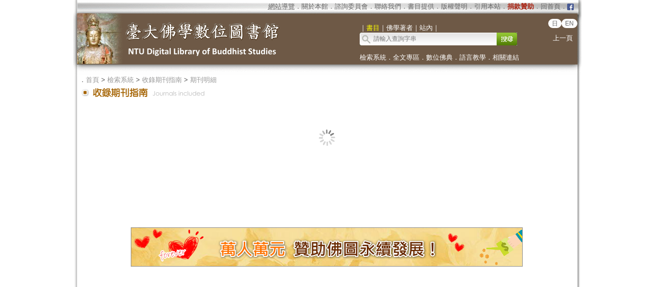

--- FILE ---
content_type: text/html;charset=utf-8
request_url: https://buddhism.lib.ntu.edu.tw/journal/journaldetail.jsp?seq=11427&comefrom=authorinfo
body_size: 12220
content:





<html>
<head>
	<!-- Global site tag (gtag.js) - Google Analytics -->
	<script async src="https://www.googletagmanager.com/gtag/js?id=G-W1HN00TY2L"></script>
	<script src="https://buddhism.lib.ntu.edu.tw/common/gtag.js" type="text/javascript"></script>
	<base href="https://buddhism.lib.ntu.edu.tw/" >
	<meta http-equiv="Content-Type" content="text/html; charset=utf-8">
	<title>臺大佛學數位圖書館 ::: 檢索系統．全文檢索．收錄期刊指南．期刊明細</title>
	<link rel="SHORTCUT ICON" href="images/weblogo.ico">
	<link type="text/css" rel="stylesheet" href="lightbox.css">
	<link rel=stylesheet type="text/css" href="style.css"> 
	<link rel=stylesheet type="text/css" href="style_v1.css">
	<script src="jquery-1.11.0.js" type="text/javascript"></script>
	<script src="jquery.cookie.js"></script>
	<script src="jquery-ui.js"></script>
	<script src="javascript.js" type="text/javascript"></script>
	<link rel="stylesheet" href="jquery-ui.css" />
	<link rel=stylesheet type="text/css" href="style_v1.css">
	<link rel=stylesheet type="text/css" href="dropdown-menu.css">
	<script type="text/javascript" src="dropdown-menu.js"></script>
    <link rel="stylesheet" href="./module/bower_components/font-awesome/css/font-awesome.min.css"><!-- Font Awesome -->    
    <script src="common/dexie.js"></script>
    <style>
.badge {
  display: inline-block;
  min-width: 10px;
  padding: 3px 7px;
  font-size: 12px;
  font-weight: bold;
  line-height: 1;
  color: #fff;
  text-align: center;
  white-space: nowrap;
  vertical-align: baseline;
  background-color: #777;
  border-radius: 10px;
}
.badge-primary {
  display: inline-block;
  min-width: 10px;
  padding: 3px 7px;
  font-size: 12px;
  font-weight: bold;
  line-height: 1;
  color: #fff;
  text-align: center;
  white-space: nowrap;
  vertical-align: baseline;
  background-color: #3072AC;
  border-radius: 10px;
  float: right;
  margin-right: 6px;
}
.badge:empty {
  display: none;
}
.btn .badge {
  position: relative;
  top: -1px;
}
.btn-xs .badge {
  top: 0;
  padding: 1px 5px;
}
a.badge:hover,
a.badge:focus {
  color: #fff;
  text-decoration: none;
  cursor: pointer;
}

.btn {
  display: inline-block;
  padding: 6px 12px;
  margin-bottom: 0;
  font-size: 14px;
  font-weight: normal;
  line-height: 1.42857143;
  text-align: center;
  white-space: nowrap;
  vertical-align: middle;
  -ms-touch-action: manipulation;
      touch-action: manipulation;
  cursor: pointer;
  -webkit-user-select: none;
     -moz-user-select: none;
      -ms-user-select: none;
          user-select: none;
  background-image: none;
  border: 1px solid transparent;
  border-radius: 4px;
}
.btn:focus,
.btn:active:focus,
.btn.active:focus,
.btn.focus,
.btn:active.focus,
.btn.active.focus {
  outline: thin dotted;
  outline: 5px auto -webkit-focus-ring-color;
  outline-offset: -2px;
}
.btn:hover,
.btn:focus,
.btn.focus {
  color: #333;
  text-decoration: none;
}
.btn:active,
.btn.active {
  background-image: none;
  outline: 0;
  -webkit-box-shadow: inset 0 3px 5px rgba(0, 0, 0, .125);
          box-shadow: inset 0 3px 5px rgba(0, 0, 0, .125);
}
.btn.disabled,
.btn[disabled],
fieldset[disabled] .btn {
  pointer-events: none;
  cursor: not-allowed;
  filter: alpha(opacity=65);
  -webkit-box-shadow: none;
          box-shadow: none;
  opacity: .65;
}
.btn-default {
  color: #333;
  background-color: #fff;
  border-color: #ccc;
}
.btn-default:hover,
.btn-default:focus,
.btn-default.focus,
.btn-default:active,
.btn-default.active,
.open > .dropdown-toggle.btn-default {
  color: #333;
  background-color: #e6e6e6;
  border-color: #adadad;
}
.btn-default:active,
.btn-default.active,
.open > .dropdown-toggle.btn-default {
  background-image: none;
}
.btn-default.disabled,
.btn-default[disabled],
fieldset[disabled] .btn-default,
.btn-default.disabled:hover,
.btn-default[disabled]:hover,
fieldset[disabled] .btn-default:hover,
.btn-default.disabled:focus,
.btn-default[disabled]:focus,
fieldset[disabled] .btn-default:focus,
.btn-default.disabled.focus,
.btn-default[disabled].focus,
fieldset[disabled] .btn-default.focus,
.btn-default.disabled:active,
.btn-default[disabled]:active,
fieldset[disabled] .btn-default:active,
.btn-default.disabled.active,
.btn-default[disabled].active,
fieldset[disabled] .btn-default.active {
  background-color: #fff;
  border-color: #ccc;
}


.btn-default .badge {
  color: #fff;
  background-color: #333;
}
.btn-primary {
  color: #fff;
  background-color: #337ab7;
  border-color: #2e6da4;
}
.btn-primary:hover,
.btn-primary:focus,
.btn-primary.focus,
.btn-primary:active,
.btn-primary.active,
.open > .dropdown-toggle.btn-primary {
  color: #fff;
  background-color: #286090;
  border-color: #204d74;
}
.btn-primary:active,
.btn-primary.active,
.open > .dropdown-toggle.btn-primary {
  background-image: none;
}
.btn-primary.disabled,
.btn-primary[disabled],
fieldset[disabled] .btn-primary,
.btn-primary.disabled:hover,
.btn-primary[disabled]:hover,
fieldset[disabled] .btn-primary:hover,
.btn-primary.disabled:focus,
.btn-primary[disabled]:focus,
fieldset[disabled] .btn-primary:focus,
.btn-primary.disabled.focus,
.btn-primary[disabled].focus,
fieldset[disabled] .btn-primary.focus,
.btn-primary.disabled:active,
.btn-primary[disabled]:active,
fieldset[disabled] .btn-primary:active,
.btn-primary.disabled.active,
.btn-primary[disabled].active,
fieldset[disabled] .btn-primary.active {
  background-color: #337ab7;
  border-color: #2e6da4;
}
.btn-primary .badge {
  color: #337ab7;
  background-color: #fff;
}
.btn-success {
  color: #fff;
  background-color: #5cb85c;
  border-color: #4cae4c;
}
.btn-success:hover,
.btn-success:focus,
.btn-success.focus,
.btn-success:active,
.btn-success.active,
.open > .dropdown-toggle.btn-success {
  color: #fff;
  background-color: #449d44;
  border-color: #398439;
}
.btn-success:active,
.btn-success.active,
.open > .dropdown-toggle.btn-success {
  background-image: none;
}
.btn-success.disabled,
.btn-success[disabled],
fieldset[disabled] .btn-success,
.btn-success.disabled:hover,
.btn-success[disabled]:hover,
fieldset[disabled] .btn-success:hover,
.btn-success.disabled:focus,
.btn-success[disabled]:focus,
fieldset[disabled] .btn-success:focus,
.btn-success.disabled.focus,
.btn-success[disabled].focus,
fieldset[disabled] .btn-success.focus,
.btn-success.disabled:active,
.btn-success[disabled]:active,
fieldset[disabled] .btn-success:active,
.btn-success.disabled.active,
.btn-success[disabled].active,
fieldset[disabled] .btn-success.active {
  background-color: #5cb85c;
  border-color: #4cae4c;
}
.btn-success .badge {
  color: #5cb85c;
  background-color: #fff;
}
.btn-info {
  color: #fff;
  background-color: #5bc0de;
  border-color: #46b8da;
}
.btn-info:hover,
.btn-info:focus,
.btn-info.focus,
.btn-info:active,
.btn-info.active,
.open > .dropdown-toggle.btn-info {
  color: #fff;
  background-color: #31b0d5;
  border-color: #269abc;
}
.btn-info:active,
.btn-info.active,
.open > .dropdown-toggle.btn-info {
  background-image: none;
}
.btn-info.disabled,
.btn-info[disabled],
fieldset[disabled] .btn-info,
.btn-info.disabled:hover,
.btn-info[disabled]:hover,
fieldset[disabled] .btn-info:hover,
.btn-info.disabled:focus,
.btn-info[disabled]:focus,
fieldset[disabled] .btn-info:focus,
.btn-info.disabled.focus,
.btn-info[disabled].focus,
fieldset[disabled] .btn-info.focus,
.btn-info.disabled:active,
.btn-info[disabled]:active,
fieldset[disabled] .btn-info:active,
.btn-info.disabled.active,
.btn-info[disabled].active,
fieldset[disabled] .btn-info.active {
  background-color: #5bc0de;
  border-color: #46b8da;
}
.btn-info .badge {
  color: #5bc0de;
  background-color: #fff;
}
.btn-warning {
  color: #fff;
  background-color: #f0ad4e;
  border-color: #eea236;
}
.btn-warning:hover,
.btn-warning:focus,
.btn-warning.focus,
.btn-warning:active,
.btn-warning.active,
.open > .dropdown-toggle.btn-warning {
  color: #fff;
  background-color: #ec971f;
  border-color: #d58512;
}
.btn-warning:active,
.btn-warning.active,
.open > .dropdown-toggle.btn-warning {
  background-image: none;
}
.btn-warning.disabled,
.btn-warning[disabled],
fieldset[disabled] .btn-warning,
.btn-warning.disabled:hover,
.btn-warning[disabled]:hover,
fieldset[disabled] .btn-warning:hover,
.btn-warning.disabled:focus,
.btn-warning[disabled]:focus,
fieldset[disabled] .btn-warning:focus,
.btn-warning.disabled.focus,
.btn-warning[disabled].focus,
fieldset[disabled] .btn-warning.focus,
.btn-warning.disabled:active,
.btn-warning[disabled]:active,
fieldset[disabled] .btn-warning:active,
.btn-warning.disabled.active,
.btn-warning[disabled].active,
fieldset[disabled] .btn-warning.active {
  background-color: #f0ad4e;
  border-color: #eea236;
}
.btn-warning .badge {
  color: #f0ad4e;
  background-color: #fff;
}
.btn-danger {
  color: #fff;
  background-color: #d9534f;
  border-color: #d43f3a;
}
.btn-danger:hover,
.btn-danger:focus,
.btn-danger.focus,
.btn-danger:active,
.btn-danger.active,
.open > .dropdown-toggle.btn-danger {
  color: #fff;
  background-color: #c9302c;
  border-color: #ac2925;
}
.btn-danger:active,
.btn-danger.active,
.open > .dropdown-toggle.btn-danger {
  background-image: none;
}
.btn-danger.disabled,
.btn-danger[disabled],
fieldset[disabled] .btn-danger,
.btn-danger.disabled:hover,
.btn-danger[disabled]:hover,
fieldset[disabled] .btn-danger:hover,
.btn-danger.disabled:focus,
.btn-danger[disabled]:focus,
fieldset[disabled] .btn-danger:focus,
.btn-danger.disabled.focus,
.btn-danger[disabled].focus,
fieldset[disabled] .btn-danger.focus,
.btn-danger.disabled:active,
.btn-danger[disabled]:active,
fieldset[disabled] .btn-danger:active,
.btn-danger.disabled.active,
.btn-danger[disabled].active,
fieldset[disabled] .btn-danger.active {
  background-color: #d9534f;
  border-color: #d43f3a;
}
.btn-danger .badge {
  color: #d9534f;
  background-color: #fff;
}
.btn-link {
  font-weight: normal;
  color: #337ab7;
  border-radius: 0;
}
.btn-link,
.btn-link:active,
.btn-link.active,
.btn-link[disabled],
fieldset[disabled] .btn-link {
  background-color: transparent;
  -webkit-box-shadow: none;
          box-shadow: none;
}
.btn-link,
.btn-link:hover,
.btn-link:focus,
.btn-link:active {
  border-color: transparent;
}
.btn-link:hover,
.btn-link:focus {
  color: #23527c;
  text-decoration: underline;
  background-color: transparent;
}
.btn-link[disabled]:hover,
fieldset[disabled] .btn-link:hover,
.btn-link[disabled]:focus,
fieldset[disabled] .btn-link:focus {
  color: #777;
  text-decoration: none;
}

.archivetable { background-color:#FFFFFF;width:99%;margin-left:-18px;}

.archivetable tr td{line-height:18px; padding-top:4px; padding-bottom:4px;}
.archivetable tr td:hover{ cursor:pointer;}
/*

.archivetable tr th{border-bottom:thin solid #CDCDCD}
.archivetable tr td{line-height:20px;border-bottom:thin solid #CDCDCD}
*/
.dataTables_info{font-size:12px;padding-left:8px;}
.pagination li {border-color:#FFFFFF;}


    .loginboxheader{
    background-color: #AA2211;
    padding: 2;
    text-align:center;
    margin:1;
    width:100%;
    height:40px;
    line-height:40px;
    -webkit-border-radius:5px;
    -moz-border-radius:5px;
    }
    .loginbox{
    display: none;
    position: fixed;
    top: 20%;
    left: 35%;
    width: 400px;
    height: 160px;
    padding: 0;
    margin:0;
    border: 1px solid #DEDEDE;
    background-color: white;
    z-index:11;
    line-height:24px;
    -webkit-border-radius:5px;
    -moz-border-radius:5px;
    border-radius:10px;

}

    </style>
    <link rel="stylesheet" href="./module/bower_components/bootstrap/dist/css/bootstrap.min.css"><!-- Bootstrap 3.3.7 -->
    <link rel="stylesheet" href="./module/bower_components/font-awesome/css/font-awesome.min.css"><!-- Font Awesome -->    
    <link rel="stylesheet" href="./module/bower_components/Ionicons/css/ionicons.min.css"><!-- Ionicons -->
    <link rel="stylesheet" href="./module/dist/css/AdminLTE.min.css"><!-- Theme style -->
    <link rel="stylesheet" href="./module/dist/css/skins/_all-skins.min.css">

    <!-- <link rel="stylesheet" type="text/css" href="./common/bootstrap.min.css" /> -->
    
        <link rel="stylesheet" href="common/tree_style.css">
<!--DataTable-->
<link rel="stylesheet" href="/DLMBS/module/bower_components/datatables.net-bs/css/dataTables.bootstrap.min.css">
<script src="/DLMBS/module/bower_components/datatables.net/js/jquery.dataTables.min.js"></script>
<script src="/DLMBS/module/bower_components/datatables.net-bs/js/dataTables.bootstrap.min.js"></script>

    <!-- AdminLTE App -->
<script src="./module/dist/js/adminlte.min.js"></script>
<!-- iCheck -->
<!-- <script src="./module/plugins/iCheck/icheck.min.js"></script> -->
</head>
<style>
.guide-box{display:inline-block;margin:5px 0px 5px 0px;width:auto;background-color:#EFEFEF;padding:6px 3px 6px 3px;-webkit-border-radius:5px;-moz-border-radius:5px;border-radius:5px;border:1px solid #DEDEDE;color:#000000;cursor: default;}
.page-box{display:none;margin:5px 0px 5px 0px;background-color:#EFEFEF;padding:6px 1px 6px 5px;-webkit-border-radius:5px;-moz-border-radius:5px;border-radius:5px;border:1px solid #DEDEDE;color:#000000;cursor: default;}


.input {
	color:#000000;font-size:16px;height:28px;font-family: arial, ,新細明體 , sans-serif, Microsoft JhengHei;
	/*color:#000000;font-size: 16px;height:24px;font-family: arial, ,新細明體 , sans-serif, Microsoft JhengHei;*/
}

  
</style>
<script>
$(function(){

    $('.tree li:has(ul)').addClass('parent_li').find(' > span').attr('title', 'Collapse this branch');
    $('.tree li.parent_li > span').on('click', function (e) {
        var children = $(this).parent('li.parent_li').find(' > ul > li');
        if (children.is(":visible")) {
            children.hide('fast');
            $(this).attr('title', 'Expand this branch').find(' > i').addClass('icon-plus-sign').removeClass('icon-minus-sign');
        } else {
            children.show('fast');
            $(this).attr('title', 'Collapse this branch').find(' > i').addClass('icon-minus-sign').removeClass('icon-plus-sign');
        }
        e.stopPropagation();
    });
});
</script>

<body>

<table align="center" class="MainPanel">
    <tr>
	<td valign="top" colspan="3" class="MainPanelHeader">
<!DOCTYPE html PUBLIC "-//W3C//DTD HTML 4.01 Transitional//EN" "http://www.w3.org/TR/html4/loose.dtd">
<html>
<head>
<base href="https://buddhism.lib.ntu.edu.tw/" >
<meta http-equiv="Content-Type" content="text/html; charset=UTF-8">
</head>
<body>
<div align='center'><input type='hidden' name='choose' id='choose' value='SearchForm1'>
	<table border='0' width='995' cellspacing='0' cellpadding='4' height='148'>
		<tr>
			<td height='25' colspan='3'>
			<div align='right' style="font-size:10pt;margin-right:3px;margin-top:-1px;" >
			<font size='2' color='#FFFFFF'><acronym title='Copyright'><a class='topheader' href='aboutus/sitemap.jsp'>網站導覽</a></acronym></font><font color='#676767'>．<a class='topheader' href='aboutus/aboutus.jsp'>關於本館</a>．<a class='topheader' href='aboutus/consultants.jsp'>諮詢委員會</a>．<a class='topheader' href='aboutus/contactus.jsp'>聯絡我們</a>．<a class='topheader' href='aboutus/search_reg.jsp'>書目提供</a>．<a class='topheader' href='aboutus/copyright.jsp'>版權聲明</a>．<a class='topheader' href='aboutus/cite.jsp'>引用本站</a>．<a class='topheader' href="aboutus/donate.jsp"><font size='2' color='#AA2211'><b>捐款贊助</b></font></a>．<a class='topheader' href='./index.jsp'>回首頁</a>．<a href='https://www.facebook.com/DLMBS/' target='_blank'><img src='images/dot/facebooklogo.png' width="13px"></a>&nbsp;&nbsp;&nbsp;</font>
			</div>
			</td>
		</tr>
		<tr>
			<td width='549' rowspan='2'><a href='https://buddhism.lib.ntu.edu.tw/index.jsp'><img src='https://buddhism.lib.ntu.edu.tw/images/headlogolink.gif' border=0></a></td>
			<td valign='top' height='45'>
			<div style="margin-left:12px;margin-top:19px;">
			<font style='font-size:10pt' color='#FFFFFF'>｜<span id='S1' style='color:yellow'>書目</span>｜<span id='S2'>佛學著者</span><!-- ｜<span id='S3'>中國佛教美術論文</span> -->｜<span id='S4'>站內</span>｜</font><br>
			<div id='searchpanel'>
				<form name='SearchForm1' id='SearchForm1' method='get' action='search/default.jsp' style='margin-top:0px;margin-bottom:0px;'>
				<table border='0' cellspacing='0' cellpadding='0'>
					<tr><td width='250' height='25' background='https://buddhism.lib.ntu.edu.tw/images/search-input.gif' align='left'><input name='q' type='text' size='33' style='border: 0px none;background-color: transparent;font-size: 12; margin-left:25' onkeydown='if(window.event.keyCode==13) $("#SearchForm1").submit()' placeholder='請輸入查詢字串'></td>
						<td><button type='submit' onclick='$('#SearchForm1').submit()' onmouseover="this.style.cursor='pointer';" onmouseout="this.style.cursor='auto';" style="border:0px solid #000000;width:40px;height:25px;background-image:url('https://buddhism.lib.ntu.edu.tw/images/search-submit.gif');">&nbsp;</button></td>
					</tr>
				</table>
				</form>
			</div>
			</div>
			</td>
			<td width='65' valign='top' align=center>
				<div style='margin-top: 10px;margin-right:8px;'><b><font size='2' color='#FFFFFF' face='Arial'>
                    <span class="badge-version"><a href='../DLMBS/jp/index.jsp'>日</a></span><span class="badge-version"><a href='../DLMBS/en/index.jsp'>EN</a></span></font></b>
                    <!--<a class='select' href='../DLMBS/en/'>English</a></font></b>-->
                    <br><br><a class='select' href='javascript:history.go(-1);'>上一頁</a></div>
				</div>
			</td>
		</tr>
		<tr>
			<td width='426' valign='top' colspan='2' height='40' style='font-size:10pt'>
			<div style="margin-left:12px;margin-top:3px;color:#FFFFFF;font-size:10pt;margin-top:12px;">
			<a class='select' href='./search/'>檢索系統</a>．<a class='select' href='./fulltext/'>全文專區</a>．<a class='select' href='./sutra/'>數位佛典</a>．<a class='select' href='./lesson/'>語言教學</a>．<a class='select' href='./website/'>相關連結</a>
			</div>
			</td>
		</tr>
		<tr>
			<td width='549' height='15'></td>
			<td width='426' height='15' colspan='2'></td>
		</tr>
	</table>
</div>

<script language="javascript">
function setChoose(span){
	$("#S1").css("color","#FFFFFF");
	$("#S2").css("color","#FFFFFF");
	$("#S3").css("color","#FFFFFF");
	$("#S4").css("color","#FFFFFF");
	$("#"+span).css("color","yellow");
}

$(function(){	
	$("#S1").click(function(){
		$("#choose").val("SearchForm1");
		setChoose("S1");
		$("#searchpanel").html("<form name='SearchForm1' id='SearchForm1' method='get' style=\"margin-top:0px;margin-bottom:0px;\" action='search/default.jsp'><table border='0' cellspacing='0' cellpadding='0'><tr><td width='250' height='25' background='https://buddhism.lib.ntu.edu.tw/images/search-input.gif' align='left'><input name='q' type='text' size='33' style='border: 0px none;background-color: transparent;font-size: 12; margin-left:25' onkeydown='if(window.event.keyCode==13) $(\"#SearchForm1\").submit()' placeholder=\"請輸入查詢字串\"></td><td><button type='submit' onclick=\"$('#SearchForm1').submit()\" onmouseover=\"this.style.cursor='pointer';\" onmouseout=\"this.style.cursor='auto';\" style=\"border:0px solid #000000;width:40px;height:25px;background-image:url('https://buddhism.lib.ntu.edu.tw/images/search-submit.gif');\">&nbsp;</button></td></tr></table></form>");
	});
	$("#S1").mouseover(function() {
		this.style.color="yellow";
		this.style.cursor="pointer";
	});
	$("#S1").mouseout(function() {
		if($("#choose").val()!="SearchForm1") this.style.color="#FFFFFF";
	});
	
	$("#S2").click(function(){
		$("#choose").val("SearchForm2");
		setChoose("S2");
		$("#searchpanel").html("<form name='SearchForm2' id='SearchForm2' method='POST' style=\"margin-top:0px;margin-bottom:0px;\" action='https://buddhism.lib.ntu.edu.tw/author/authorlist.jsp'><table border='0' cellspacing='0' cellpadding='0'><input type='hidden' name='cboAuthorQryRule' value='part'><tr><td width='250' height='25' background='https://buddhism.lib.ntu.edu.tw/images/search-input.gif' align='left'><input name='txtAuthorQryString' id='txtAuthorQryString' type='text' size='33' style='border: 0px none;background-color: transparent;font-size: 12; margin-left:25' onkeydown='if(window.event.keyCode==13) $(\"#SearchForm2\").submit()' placeholder=\"請輸入查詢字串\"></td><td><button type='submit' onclick=\"$('#SearchForm2').submit()\" onmouseover=\"this.style.cursor='pointer';\" onmouseout=\"this.style.cursor='auto';\" style=\"border:0px solid #000000;width:40px;height:25px;background-image:url('https://buddhism.lib.ntu.edu.tw/images/search-submit.gif');\">&nbsp;</button></td></tr></table></form>");
	});
	$("#S2").mouseover(function() {
		this.style.color="yellow";
		this.style.cursor="pointer";
	});
	$("#S2").mouseout(function() {
		if($("#choose").val()!="SearchForm2") this.style.color="#FFFFFF";
	});
	
	$("#S3").click(function(){
		$("#choose").val("SearchForm3");
		setChoose("S3");
		$("#searchpanel").html("<form name='SearchForm3' id='SearchForm3' method='POST' style=\"margin-top:0px;margin-bottom:0px;\" action='http://140.112.115.46/paper/user/general_01.asp'><table border='0' cellspacing='0' cellpadding='0'><input type='hidden' name='step' value='1'><input type='hidden' name='search_type' value='不限欄位'><tr><td width='250' height='25' background='https://buddhism.lib.ntu.edu.tw/images/search-input.gif' align='left'><input name='search_text' id='search_text' type='text' size='33' style='border: 0px none;background-color: transparent;font-size: 12; margin-left:25' onkeydown='if(window.event.keyCode==13) $(\"#SearchForm3\").submit()' placeholder=\"請輸入查詢字串\"></td><td><button type='submit' onclick=\"$('#SearchForm3').submit()\" onmouseover=\"this.style.cursor='pointer';\" onmouseout=\"this.style.cursor='auto';\" style=\"border:0px solid #000000;width:40px;height:25px;background-image:url('https://buddhism.lib.ntu.edu.tw/images/search-submit.gif');\">&nbsp;</button></td></tr></table></form>");
	});
	$("#S3").mouseover(function() {
		this.style.color="yellow";
		this.style.cursor="pointer";
	});
	$("#S3").mouseout(function() {
		if($("#choose").val()!="SearchForm3") this.style.color="#FFFFFF";
	});
	
	$("#S4").click(function(){
		$("#choose").val("SearchForm4");
		setChoose("S4");
		$("#searchpanel").html("<form name='SearchForm4' id='SearchForm4' method='get' style=\"margin-top:0px;margin-bottom:0px;\" action='https://www.google.com/search'><table border='0' cellspacing='0' cellpadding='0'><input type=hidden name=sitesearch value='http://buddhism.lib.ntu.edu.tw'><tr><td width='250' height='25' background='https://buddhism.lib.ntu.edu.tw/images/search-input.gif' align='left'><input name='as_q' id='as_q' type='text' size='33' style='border: 0px none;background-color: transparent;font-size: 12; margin-left:25' onkeydown='if(window.event.keyCode==13) $(\"#SearchForm4\").submit()' placeholder=\"請輸入查詢字串\"></td><td><button type='submit' onclick=\"$('#SearchForm4').submit()\" onmouseover=\"this.style.cursor='pointer';\" onmouseout=\"this.style.cursor='auto';\" style=\"border:0px solid #000000;width:40px;height:25px;background-image:url('https://buddhism.lib.ntu.edu.tw/images/search-submit.gif');\">&nbsp;</button></td></tr></table></form>");
	});
	$("#S4").mouseover(function() {
		this.style.color="yellow";
		this.style.cursor="pointer";
	});
	$("#S4").mouseout(function() {
		if($("#choose").val()!="SearchForm4") this.style.color="#FFFFFF";
	});
})
</script>
</body>
</html></td>
    </tr>
    <tr>
        <td class="MainPanelLeft"></td>
        <td class="MainPanelCenter" height="800">
        <!------------------------------ 主要網頁內容 Start ------------------------------>
        <!------------------------------ 1.指南 Start ------------------------------>
		<div class="guide">．<a href="./index.jsp" class="guide">首頁</a> > <a class="guide" href="search">檢索系統</a> > <a class="guide" href="journal/index.jsp">收錄期刊指南</a> > <a class="guide" href="journal/journaldetail.jsp?seq=11427&comefrom=authorinfo">期刊明細</a></div>
        <!------------------------------ 1.指南  End  ------------------------------>
        <!------------------------------ 2.單元功能選單 Start ------------------------------>
        <table border="0" width="100%">
            <tr>
                <td><a href="journal/index.jsp"><img src="images/title/Title_Journal.gif" border="0" style="width:320px;"></a></td>
                <td width="50%" valign="bottom">
                <div class="pagetitle">&nbsp;</div></td>
                <td width="130" valign="bottom" align="right">

                </td>
            </tr>
        </table><br>
        <!------------------------------ 2.單元功能選單  End  ------------------------------>
        <!------------------------------ 3.單元內容 Start ------------------------------>


<div  id="journalPanel" style="display:none">   
<table width="100%" border="0" cellspacing="0" cellpadding="0"> 
                <thead>
                    <tr><td  valign="middle">
                            <div style="margin-left:8px;line-height:40px;"><font size="5"><b  id="title1"></b></font>
                                <div style="position:relative;float:right;top:15px;right:5px;cursor:pointer;display:none" id="showJournalDetail">
                                    <i class="fa fa-fw fa-minus-circle"></i>
                                </div>
                            </div>
                    </td></tr>
                    <tr>
                        <td style="background-color:#BBBBBB;height:3px;"></td></tr>
                </thead>
</table>  
<div  id="journaldetail" style="display:none">     
<table border="0"  style="border-spacing:0px;">
    <tr>
        <td width="770px" valign="top">
            <!-------------------------------------------- 期刊內容 start -------------------------------------------->
            
		<table width="100%" border="0" style="border-spacing:2px;border-collapse:separate;">
		                <tbody>
		                <tr id="TR_title2">
		                  <td  style="width:90px;min-width:80px;padding:3px;line-height:20px;" bgcolor="#F2EECC" align="right"><font size="2">並列題名&nbsp;</font></td>
		                  <td  bgcolor="#FAF9F8" style="padding:3px;line-height:20px;" id="title2"></td>
		                </tr>
		                <tr id="TR_journalbirth">
		                  <td  style="width:90px;min-width:80px;padding:3px;line-height:20px;" bgcolor="#F2EECC" align="right"><font size="2">創刊日期&nbsp;</font></td>
		                  <td  bgcolor="#FAF9F8" style="padding:3px;line-height:20px;"><font size="2" id="journalbirth"></font></td>
		                </tr>
		                <tr id="TR_lang1">
		                  <td style="width:90px;min-width:80px;padding:3px;line-height:20px;" bgcolor="#F2EECC" align="right"><font size="2">語言&nbsp;</font></td>
		                  <td bgcolor="#FAF9F8" style="padding:3px;line-height:20px;"><font size="2" id="lang1"></font></td>
		                </tr>
		                <tr id="TR_category">
		                  <td style="width:90px;min-width:80px;padding:3px;line-height:20px;" bgcolor="#F2EECC" align="right"><font size="2">分類&nbsp;</font></td>
		                  <td bgcolor="#FAF9F8" style="padding:3px;line-height:20px;"><font size="2" id="category"></font></td>
		                </tr>
		                <tr id="TR_citationindex">
		                  <td style="width:90px;min-width:80px;padding:3px;line-height:20px;" bgcolor="#F2EECC" align="right"><font size="2">指標&nbsp;</font></td>
		                  <td bgcolor="#FAF9F8" style="padding:3px;line-height:20px;"><font size="2" id="citationindex"></font></td>
		                </tr>
		                <tr id="TR_issn_p">
		                  <td style="width:90px;min-width:80px;padding:3px;line-height:20px;" bgcolor="#F2EECC" align="right"><font size="2">ISSN(P)&nbsp;</font></td>
		                  <td  style="padding:3px;line-height:20px;" bgcolor="#FAF9F8"><font size="2" id="issn_p"></font></td>
		                </tr>
		                <tr id="TR_issn_e">
		                  <td style="width:90px;min-width:80px;padding:3px;line-height:20px;" bgcolor="#F2EECC" align="right"><font size="2">ISSN(E)&nbsp;</font></td>
		                  <td  style="padding:3px;line-height:20px;" bgcolor="#FAF9F8"><font size="2" id="issn_e"></font></td>
		                </tr>
		                <tr id="TR_frequence">
		                  <td style="width:90px;min-width:80px;padding:3px;line-height:20px;" bgcolor="#F2EECC" align="right"><font size="2">出版頻率&nbsp;</font></td>
		                  <td  style="padding:3px;line-height:20px;" bgcolor="#FAF9F8"><font size="2" id="frequence"></font></td>
		                </tr>
		                <tr id="TR_ceasepublish">
		                   <td style="width:90px;min-width:80px;padding:3px;line-height:20px;" bgcolor="#F2EECC" align="right"><font size="2">出刊狀態&nbsp;</font></td>
		                  <td  style="padding:3px;line-height:20px;" bgcolor="#FAF9F8"><font size="2" id="ceasepublish"></font></td>
		                </tr><!-- 
		                <tr id="TR_dlmbscollectstatus">
		                  <td style="width:90px;min-width:80px;padding:3px;line-height:20px;" bgcolor="#F2EECC" align="right"><font size="2">館藏狀況&nbsp;</font></td>
		                  <td style="padding:3px;line-height:20px;" bgcolor="#FAF9F8" colspan="3"><font size="2" id="dlmbscollectstatus"></font></td>
		                </tr> -->
		                <tr id="TR_journalurl">
		                  <td style="width:90px;min-width:80px;padding:3px;line-height:20px;" bgcolor="#F2EECC" align="right"><font size="2">期刊官網&nbsp;</font></td>
		                  <td style="padding:3px;line-height:20px;" bgcolor="#FAF9F8" colspan="3" id="journalurl" ></td>
		                </tr>
		                <tr id="TR_publisher">
		                  <td style="width:90px;min-width:80px;padding:3px;line-height:20px;" bgcolor="#F2EECC" align="right"><font size="2">出版者&nbsp;</font></td>
		                  <td style="padding:3px;line-height:20px;" bgcolor="#FAF9F8" colspan="3"><font size="2"  id="publisher"></font></td>
		                </tr>
                        <tr id="TR_publisherurl">
                          <td style="width:90px;min-width:80px;padding:3px;line-height:20px;" bgcolor="#F2EECC" align="right"><font size="2">出版者網址&nbsp;</font></td>
                          <td style="padding:3px;line-height:20px;" bgcolor="#FAF9F8" colspan="3"><font size="2"  id="publisherurl"></font></td>
                        </tr>
		                <tr id="TR_publisherNewCitys">
		                  <td style="width:90px;min-width:80px;padding:3px;line-height:20px;" bgcolor="#F2EECC" align="right"><font size="2">出版地&nbsp;</font></td>
		                  <td style="padding:3px;line-height:20px;" bgcolor="#FAF9F8" colspan="3"><font size="2" id="publisherNewCitys"></font></td>
		                </tr>
		                <tr id="TR_doi">
		                  <td style="width:90px;min-width:80px;padding:3px;line-height:20px;" bgcolor="#F2EECC" align="right"><font size="2">DOI&nbsp;</font></td>
		                  <td style="padding:3px;line-height:20px;" bgcolor="#FAF9F8"><font size="2" id="doi"></font></td>
		                </tr>
		                <tr id="TR_journalintro">
		                  <td style="padding:3px;line-height:20px;" bgcolor="#F2EECC" align="right"><font size="2">內容簡介&nbsp;</font></td>
		                  <td style="padding:3px;line-height:20px;" bgcolor="#FAF9F8"><font size="2" id="journalintro"></font></td>
		                </tr>
		                <tr id="TR_remark">
		                  <td style="padding:3px;line-height:20px;" bgcolor="#F2EECC" align="right"><font size="2">附註&nbsp;</font></td>
		                  <td style="padding:3px;line-height:20px;" bgcolor="#FAF9F8"><font size="2" id="remark"></font></td>
		                </tr>
		                
		                <!-- <tr>
		                  <td style="padding:3px;" bgcolor="#F2EECC" align="right"><font size="2">書影</font></td>
		                  <td style="padding:3px;" bgcolor="#FAF9F8" colspan="7"><font size="2">封面、版權頁、發刊詞、稿約、編輯的話</font></td>
		                </tr> -->
		                <tr id="TR_changeinfo">
		                  <td style="padding:3px;line-height:20px;" bgcolor="#F2EECC" align="right"><font size="2">刊名變更&nbsp;</font></td>
		                  <td style="padding:3px;line-height:20px;" bgcolor="#FAF9F8" id="changeinfo"></td>
		                </tr>
		                <tr id="TR_collectsource">
		                  <td style="padding:3px;line-height:20px;" bgcolor="#F2EECC" align="right"><font size="2">網路資源連結&nbsp;</font></td>
		                  <td style="padding:3px;" bgcolor="#FAF9F8" id="collectsource"></td>
		                </tr>

		                <tr>
		                  <td style="padding:3px;line-height:20px;" bgcolor="#F2EECC" align="right"><font size="2">收錄狀況&nbsp;</font></td>
		                  <td style="padding:3px;line-height:20px;" bgcolor="#FAF9F8" align="left"><span id="archivesfromto"></span>
		                        <font size="2">總共收錄 <span id="archives">0</span> 期
		                  </td>
		                </tr>
		                <tr style="display:none">
		                  <td style="padding:3px;line-height:20px;" bgcolor="#F2EECC" align="right"><font size="2">建檔日期&nbsp;</font></td>
		                  <td style="padding:3px;" bgcolor="#FAF9F8" id="create_date"></td>
		                </tr>
		                <tr id="TR_modify_date">
		                  <td style="padding:3px;line-height:20px;" bgcolor="#F2EECC" align="right"><font size="2">更新日期&nbsp;</font></td>
		                  <td style="padding:3px;" bgcolor="#FAF9F8" id="modify_date"></td>
		                </tr>
		            </tbody>
		</table>
            
            <!-------------------------------------------- 期刊內容 end -------------------------------------------->
        </td>
        <td width="200px" align="center" valign="top"  bgcolor="#FAF9F8">
            <!-------------------------------------------- 期刊封面 start -------------------------------------------->
            <div id="journalCover"></div>
            <!-- http://buddhism.lib.ntu.edu.tw/BDLM/images/journal_cover/95.jpg -->
            <!-------------------------------------------- 期刊封面 end -------------------------------------------->
        </td>
    </tr><!-- 
    <tr>
      <td style="padding:3px;line-height:20px;" bgcolor="#F2EECC" align="center" colspan="2"><font size="2">收錄狀況：</font>
            <font size="2">總共收錄 <span id="archives">0</span> 期
            <br>
      </td>
    </tr> -->
    <tr>
        <td style="padding:3px;" colspan="2">
           <div id="ATree"  class="orgchart" style="margin-left:0px;border:0px;background-color:#FFFFFF"></div>
        </td>
    </tr>
    <tr>
            <td colspan="2" style="background-color:#BBBBBB;height:3px;"></td></tr>
    <tr>
</table>

</div>    



</div><!-- end of journalPanel -->      


<!-- start --------------------------------------------------------------------------------- -->
<div>


</div>
<!-- end --------------------------------------------------------------------------------- -->



<br><br><br>
<div id="loading"><p align="center"><img src="images/loading.gif"></p></div>             
<br><br><br><br><br><br>   
		

		
        <!------------------------------ 3.單元內容 end ------------------------------>
        

        
        <!------------------------------ 主要網頁內容  End  ------------------------------>
            <div id="remindInfoAboutBrowser" align="center" style="display:none"><font size="2">建議您使用 Chrome, Firefox, Safari(Mac) 瀏覽器能獲得較好的檢索效果，IE不支援本檢索系統。</font></div><br>
            
        <!-- 募款資訊 start -->
        <br><br><br><div align="center"><a href="aboutus/donate.jsp"><img alt="" src="images/banner/donatebanner2017.png" style="border: 1px solid #8E8E8E"></a></div><br><br><br>  
        <!-- 募款資訊 end -->
        
        </td>
        <td class="MainPanelRight"></td>
    </tr>
    <tr>
        <td colspan="3" class="MainPanelFooter"><script src="footer.js" type="text/javascript"></script></td>
    </tr>
</table>

<script>
var counts=0;

    $(function(){
        $("#showJournalDetail").click(function(){
        	if($("#journaldetail").css("display")=="none"){
        		$("#showJournalDetail").html("<i class=\"fa fa-fw fa-minus-circle\"></i>"); 
        		$("#journaldetail").css("display","block");
        	}else{
        		$("#showJournalDetail").html("<i class=\"fa fa-fw  fa-plus-circle\"></i>");
        		$("#journaldetail").css("display","none");
        	}
         });
    } );

    function getSingleJournalData(){
        var url="jsondata?action=getSingleJournalData&seq=11427&lan=tw";
        $.getJSON(url,function(data){
            if(data.source!=undefined){
                if(data.source.length>0 ){
                	counts=1;
                    for(i=0;i<data.source.length;i++){
                    	$("#title1").html(data.source[i].title1);
                    	
                    	 $("#title2").html(data.source[i].titleothers);
                    	 $("#journalbirth").html(data.source[i].journalbirth);
                    	/*
                        if(data.source[i].titleothers!=""){
                            $("#title2").html(data.source[i].titleothers);
                        }else{
                            $("#TR_title2").css("display","none");
                        }
                        
                        if(data.source[i].journalbirth!=""){
                        	$("#journalbirth").html(data.source[i].journalbirth);
                        }else{
                        	$("#TR_journalbirth").css("display","none");
                        }
                        */
                        $("#journalCover").html("<div style=\"width:198px;height:283px;background-color:#FFFFFF;border:1px #DEDEDE solid;margin-top:2px;display:block;\"><br><br><font size=\"2\">無封面</font></div>");
                        if(data.source[i].coverage!="") $("#journalCover").html("<a target=\"_blank\" style=\"border:0px;\" src=\"http://buddhism.lib.ntu.edu.tw/misbdlm/img/cover/"+data.source[i].coverage+"\"><img src=\"http://buddhism.lib.ntu.edu.tw/misbdlm/img/cover/"+data.source[i].coverage+"\" style=\"width:198px;height:283px;border:1px #DEDEDE solid;margin-top:2px;\"></a>");
                        
                        $("#lang1").html(data.source[i].langname1);
                        $("#category").html(data.source[i].categoryname);
                        $("#citationindex").html(data.source[i].citationindex);
                        $("#issn_p").html(data.source[i].issn_p);
                        $("#issn_e").html(data.source[i].issn_e);
                        $("#frequence").html(data.source[i].frequencyLabel);
                        $("#ceasepublish").html(data.source[i].ceasepublish);
                        $("#dlmbscollectstatus").html(data.source[i].dlmbscollectstatus);
                        if(data.source[i].journalurl!="") $("#journalurl").html("<a href=\""+data.source[i].journalurl+"\" target=\"_blank\" class=\"extendsearch\"><i class=\"fa fa-fw fa-home\" style='font-size:20px;'></i></a>");
                        $("#publisher").html(data.source[i].publisher);
                        if(data.source[i].publisherurl!="") $("#publisherurl").html("<a href=\""+data.source[i].publisherurl+"\" target=\"_blank\" class=\"extendsearch\"><i class=\"fa fa-fw fa-home\" style='font-size:20px;'></i></a>");
                        if(data.source[i].publisherNewCitys!=""){
                            var citys="";
                            if(data.source[i].city_tw!="") citys=data.source[i].city_tw;
                            if(citys!=""&&data.source[i].city_en!="") citys=citys+" ["+data.source[i].city_en+"]";
                            if(citys==""&&data.source[i].city_en!="") citys=data.source[i].city_en;
                            $("#publisherNewCitys").html(citys);
                        }
                        $("#doi").html(data.source[i].doi);
                        $("#journalintro").html(data.source[i].journalintro);
                        $("#remark").html(data.source[i].remark);
                        if(data.source[i].md!="") $("#modify_date").html(data.source[i].md);
                        /*
                        if(data.source[i].lang1!="") {
                        	$("#lang1").html(data.source[i].lang1);
                        }else{
                        	$("#TR_lang1").css("display","none");
                        }
                        if(data.source[i].category!=""){
                        	$("#category").html(data.source[i].category);
                        }else{
                            $("#TR_category").css("display","none");
                        }*/
                        if(data.source[i].citationindex!=""){
                        	$("#citationindex").html(data.source[i].citationindex);
                        }else{
                            $("#TR_citationindex").css("display","none");
                        }/*
                        if(data.source[i].issn_p!=""){
                        	$("#issn_p").html(data.source[i].issn_p);
                        }else{
                        	$("#TR_issn_p").css("display","none");
                        }*/
                        if(data.source[i].issn_e!=""){
                        	$("#issn_e").html(data.source[i].issn_e);
                        }else{
                        	$("#TR_issn_e").css("display","none");
                        }/*
                        if(data.source[i].frequence!=""){
                        	$("#frequence").html(data.source[i].frequence);
                        }else{
                        	$("#TR_frequence").css("display","none");
                        }
                    	if(data.source[i].ceasepublish!=""){
                    		$("#ceasepublish").html(data.source[i].ceasepublish);
                    	}else{
                    		$("#TR_ceasepublish").css("display","none");
                    	}
                    	if(data.source[i].dlmbscollectstatus!=""){
                    		$("#dlmbscollectstatus").html(data.source[i].dlmbscollectstatus);
                    	}else{
                    		$("#TR_dlmbscollectstatus").css("display","none");
                    	}
                    	if(data.source[i].journalurl!=""){
                    		$("#journalurl").html("<a href=\""+data.source[i].journalurl+"\" target=\"_blank\" class=\"extendsearch\"><i class=\"fa fa-fw fa-home\" style='font-size:20px;'></i></a>");
                    	}else{
                    		$("#TR_journalurl").css("display","none");
                    	}
                    	if(data.source[i].publisher!=""){
                    		$("#publisher").html(data.source[i].publisher);
                    	}else{
                    		$("#TR_publisher").css("display","none");
                    	}
                    	if(data.source[i].publisherNewCitys!=""){
                    		var citys="";
                    		if(data.source[i].city_tw!="") citys=data.source[i].city_tw;
                    		if(citys!=""&&data.source[i].city_en!="") citys=citys+" ["+data.source[i].city_en+"]";
                    		if(citys==""&&data.source[i].city_en!="") citys=data.source[i].city_en;
                    		$("#publisherNewCitys").html(citys);
                    	}else{
                    		$("#TR_publisherNewCitys").css("display","none");
                    	}*/
                    	if(data.source[i].doi!=""){
                    		$("#doi").html(data.source[i].doi);
                    	}else{
                    		$("#TR_doi").css("display","none");
                    	}/*
                        if(data.source[i].journalintro!=""){
                        	$("#journalintro").html(data.source[i].journalintro);
                        }else{
                            $("#TR_journalintro").css("display","none");
                        }
                        if(data.source[i].remark!=""){
                        	$("#remark").html(data.source[i].remark);
                        }else{
                            $("#TR_remark").css("display","none");
                        }
                        if(data.source[i].md!=""){
                        	$("#modify_date").html(data.source[i].md);
                        }else{
                            $("#TR_modify_date").css("display","none");
                        }
                        */
                    	$("#create_date").html(data.source[i].cd);
                    	$("#archives").html("<font size=\"2\">"+data.source[i].archives+"</font>");
                    	$("#bibliographys").html("<font size=\"2\">"+data.source[i].bibliographys+"</font>");
                    	$("#fulltexts").html("<font size=\"2\">"+data.source[i].fulltexts+"</font>");
                    	/*
                    	if(data.source[i].changeseq!=""){
                            var changebtween="";
                            changebtween=data.source[i].changeMINPT;
                            if(data.source[i].changeMINPT!="" && data.source[i].changeMAXPT!="" ) changebtween=changebtween+" ~ ";
                            changebtween=changebtween+data.source[i].changeMAXPT;
                            $("#changeinfo").html("<font size=\"2\">《<a href=\"journal/journaldetail.jsp?seq="+data.source[i].changeseq+"\" class=\"extendsearch\">"+data.source[i].changetitle+"</a>》"+changebtween+" </font>");
                    	}else{
                    		$("#TR_changeinfo").css("display","none");
                    	}
                    	*/
                    	if(data.source[i].collectsource.length>0){
                    		for(k=0;k<data.source[i].collectsource.length;k++){
                    			fulltextcollectionyear=data.source[i].collectsource[k].fulltextcollectionyear;
                    			if(fulltextcollectionyear!="") fulltextcollectionyear=" ("+fulltextcollectionyear+")";
                    			if(data.source[i].collectsource[k].dbname.trim()==""){
                                    $("#collectsource").append("<div style='line-height:20px;'>"+(k+1)+". <a href=\""+data.source[i].collectsource[k].dburl+"\" target=\"_blank\" class=\"extendsearch\"><i class=\"fa fa-fw fa-home\"></i></a></div>");
                    			}else{
                                    $("#collectsource").append("<div style='line-height:20px;'>"+(k+1)+". <a href=\""+data.source[i].collectsource[k].dburl+"\" target=\"_blank\" class=\"extendsearch\"><i class=\"fa fa-fw fa-home\"></i> "+data.source[i].collectsource[k].dbname+"</a> "+fulltextcollectionyear+"</div>");                    				
                    			}

                    			
                    		}
                    	}else{
                    		$("#TR_collectsource").css("display","none");
                    	}
                    }
                }else{
                	
                }
                
            }
        }).done(function() {
        	 if(counts==0) location.href = "./journal/index.jsp";
        	 
             $("#journaldetail").css("display","block");
             setTimeout(function(){
                 $("#journalPanel").css("display","block");
                 $("#loading").css("display","none");
                },1000);
        	 
        	 setTimeout(function(){
        		 $("#remindInfoAboutBrowser").css("display","block");
        	 },8000);
        });
       
    }

    function getSingleJournalChangeInfo(){
    	var url="jsondata?action=getSingleJournalChangeInfo&seq=11427&lan=tw";
        $.getJSON(url,function(data){
            if(data.source!=undefined){
                if(data.source.length>0 ){
                	var info="";
                    for(i=0;i<data.source.length;i++){
                        $("#title1").html(data.source[i].title1);
                        //if(info!="") info=info+" <i class=\"fa fa-arrow-right\"></i> ";
                        if(info==""){
                        	info=info+"原題名：";
                        }else{
                        	info=info+"新題名：";
                        }
                        info=info+"<font size=\"2\"><a href=\"journal/journaldetail.jsp?seq="+data.source[i].seq+"\" class=\"extendsearch\">"+data.source[i].title1+"</a></font><br>"
                    }     
                    $("#changeinfo").html(info);

                }else{
                    $("#TR_changeinfo").css("display","none");
                }
            }else{
                $("#TR_changeinfo").css("display","none");
            }
        });
    }
    getSingleJournalChangeInfo();


    getSingleJournalData();
    
    function getJournalArticlesByArchive(rowid,seq,children){
        var url="jsondata?action=getSingleJournalBibliographyByArchive&seq="+seq+"&rowid="+rowid;
        //console.log(url);
        var bibliographylistTEXT="";
        children.find(' > span').html("&nbsp;&nbsp;<img src='images/loading.gif'>");
        $.getJSON(url,function(data){
            if(data.source!=undefined){
                if(data.source.length>0 ){
                    bibliographylistTEXT="<div class='row'><div class='col-sm-12'>";
                    bibliographylistTEXT=bibliographylistTEXT+"<table id='archive"+rowid+"' class='table-hover dataTable archivetable' role='grid' aria-describedby='archivetable' style='border:thin solid #FFFFFF;margin-left:2px;'>";
                    bibliographylistTEXT=bibliographylistTEXT+"<thead style='display:none'>";
                    bibliographylistTEXT=bibliographylistTEXT+"<tr role='row' style='background-color:#F2EECC;height:35px;'>";
                    bibliographylistTEXT=bibliographylistTEXT+"<th class='sorting' tabindex='0' aria-controls='archivetable' rowspan='1' colspan='1' aria-label='' width=\"35px\">&nbsp;&nbsp;no.</th>";
                    bibliographylistTEXT=bibliographylistTEXT+"<th class='sorting' tabindex='0' aria-controls='archivetable' rowspan='1' colspan='1' aria-label=''>&nbsp;&nbsp;題名</th>";
                    bibliographylistTEXT=bibliographylistTEXT+"</thead><tbody>";

                    for(i=0;i<data.source.length;i++){
                        bibliographylistTEXT=bibliographylistTEXT+"<tr><td align=\"center\" valign='top'></td><td>";
                        bibliographylistTEXT=bibliographylistTEXT+"<a href=\"../DLMBS/search/search_detail.jsp?seq="+data.source[i].seq+"&comefrom=journaldetail\" target=\"_blank\" class=\"extendsearch\">"+data.source[i].topic.split("=")[0]+"</a>";

                        if(data.source[i].bfulltext=="1"){
                            if(data.source[i].relative_fulltext_path.length>0){
                                if(data.source[i].relative_fulltext_path.substring(0,30)=="http://buddhism.lib.ntu.edu.tw" || data.source[i].relative_fulltext_path.substring(0,31)=="https://buddhism.lib.ntu.edu.tw"){
                                	bibliographylistTEXT = bibliographylistTEXT + " &nbsp;<a href=\"" + data.source[i].relative_fulltext_path + "\" target=\"_blank\" class=\"extendsearch\">[全文]</a>";
                                }else{
                                	bibliographylistTEXT = bibliographylistTEXT +" &nbsp;<a class='extendsearch' href=\"javascript:void(0);\" onclick=\"gotoExternalFulltext('"+ data.source[i].relative_fulltext_path +"');\">[全文]</a>";
                                }
                            }
                        } 
                        var authorArray=data.source[i].author.split(";");
                        var authorseqArray=data.source[i].authorseq.split(";");
                        var authorString="";
                        for(j=0;j<authorArray.length;j++){
                            if(authorString!="") authorString=authorString+"; ";
                            if(authorArray[j].split("=")[0]!="") authorString=authorString+"<a href='./author/authorinfo.jsp?ID="+authorseqArray[j]+"&comefrom=journaldetail' class='extendsearch' target='_blank'>"+ authorArray[j].split("=")[0] +"</a>";
                        }
                        //console.log("="+authorString+"=");
                        if(authorString.trim()!="") bibliographylistTEXT=bibliographylistTEXT+" &nbsp;/&nbsp; "+authorString;
                        if(data.source[i].page!="") bibliographylistTEXT=bibliographylistTEXT+" &nbsp;/&nbsp; "+data.source[i].page;
                        bibliographylistTEXT=bibliographylistTEXT+"</td></tr>";
                    }

                    bibliographylistTEXT=bibliographylistTEXT+"</tbody></table></div></div>";

                }
            } 
        }).done(function() {
            
            children.find(' > span').html(bibliographylistTEXT);
            
            $('#archive'+rowid).DataTable({
                'pageLength': 10 ,
                'paging'      : false,
                'lengthChange': false,
                'searching'   : false,
                'ordering'    : false,
                'info'        : false,
                'autoWidth'   : false,

                'language': {  
                    "processing":   "處理中...",
                    "loadingRecords": "載入中...",
                    "lengthMenu":   "顯示 _MENU_ 項結果",
                    "zeroRecords":  "沒有符合的結果",
                    "info":         "&nbsp;&nbsp;顯示第 _START_ 至 _END_ 項結果，共 _TOTAL_ 項",
                    "infoEmpty":    "顯示第 0 至 0 項結果，共 0 項",
                    "infoFiltered": "(從 _MAX_ 項結果中過濾)",
                    "infoPostFix":  "",
                    "search":       "搜尋:",
                    "paginate": {
                        "first":    "第一頁",
                        "previous": "上一頁",
                        "next":     "下一頁",
                        "last":     "最後一頁"},
                        "aria": {
                            "sortAscending":  ": 升冪排列",
                            "sortDescending": ": 降冪排列"
                        }
                }
              })
        });
    }

    
    
    function getSingleJournalArchivesTree(){
        var url="jsondata?action=getSingleJournalArchives&seq=11427";
        $.getJSON(url,function(data){


            if(data.source!=undefined){
                if(data.source.length>0 ){
                    var archivesTreeHTMLTest="";
                    var archivetitle="";
                    var fromto="";
                    var mm=(data.source.length-1)%10;
                    var lastMarginHTML=""; 
                    
                    for(i=(data.source.length-1);i>=0;i--){  

                        if(i%10==mm) archivesTreeHTMLTest=archivesTreeHTMLTest+"<ul style='margin-top:-6px;'><li><span><i class=\"fa fa-folder-open fa-list fa-minus-circle\"></i>  xxxxxxxxxxxxxxxxxxxx</span><ul>";
                        if(i%10==mm) archivetitle=" - "+data.source[i].archive+" ("+data.source[i].PRESS_TIME+")";
                        if(i%10==((mm+1)%10) || (i==0)) lastMarginHTML="margin-bottom:40px;";
                        var displaystatus="display:none;";
                        if(data.source.length<=10 && i>=(data.source.length-10)) displaystatus="";
                        archivesTreeHTMLTest=archivesTreeHTMLTest+"<li style='"+displaystatus+lastMarginHTML+"'><span archive='1' rowid='"+(i+1)+"'><i class=\"fa fa-user\"></i> <archive>"+data.source[i].archive+"</archive> ("+data.source[i].PRESS_TIME+")";
                        archivesTreeHTMLTest=archivesTreeHTMLTest+" &nbsp; <span style=\"border:0px #ccc solid;border-radius:10px;background-color:#666666;line-height:12px;color:#FFFFFF;font-size:12px\">"+data.source[i].NUM+"<font color=\"#FFFFFF\"></font></span>";
                        archivesTreeHTMLTest=archivesTreeHTMLTest+"</span><ul><li style='display:none;'><span style='width:100%;background-color:#FFFFFF;border:0px;padding:0px;'></span></li></ul>";
                        archivesTreeHTMLTest=archivesTreeHTMLTest+" </li>";  //第二層結束
                        
                        if(i%10==((mm+1)%10) || (i==0)){
                            archivetitle=data.source[i].archive+" ("+data.source[i].PRESS_TIME+")"+archivetitle;

                            archivesTreeHTMLTest=archivesTreeHTMLTest.replace("xxxxxxxxxxxxxxxxxxxx",archivetitle)
                            archivesTreeHTMLTest=archivesTreeHTMLTest+"</ul>";                        
                            archivesTreeHTMLTest=archivesTreeHTMLTest+"</il></ul>";
                            $("#ATree").append(archivesTreeHTMLTest);
                            archivetitle="";
                            archivesTreeHTMLTest="";
                            lastMarginHTML="";
                        }
                    }
                    
                    /*
                    for(i=0;i<data.source.length;i++){
                        if((i+1)%10==1) archivesTreeHTMLTest=archivesTreeHTMLTest+"<ul style='margin-top:-16px;'><li><span><i class=\"fa fa-folder-open fa-minus-circle\"></i>  xxxxxxxxxxxxxxxxxxxx</span><ul>";
                        if((i+1)%10==1) archivetitle=data.source[i].archive+" ("+data.source[i].PRESS_TIME+") - ";

                        archivesTreeHTMLTest=archivesTreeHTMLTest+"<li style='display:none'  onclick='console.log(123);'><span style=\"width:100%;\"><i class=\"fa fa-user\"></i> "+data.source[i].archive+" ("+data.source[i].PRESS_TIME+")";
                        archivesTreeHTMLTest=archivesTreeHTMLTest+"<span class=\"badge badge-light pull-right\" style='width:35px;'>"+data.source[i].NUM+"</span></span>";
                        archivesTreeHTMLTest=archivesTreeHTMLTest+"<ul><li style='display:none'><span style='width:100%'>123</span></li></ul>";
                        archivesTreeHTMLTest=archivesTreeHTMLTest+" </li>";  //第二層結束
                       
                        if((i+1)%10==0 || (i==data.source.length-1)){
                            archivetitle=archivetitle+data.source[i].archive+" ("+data.source[i].PRESS_TIME+")";

                            archivesTreeHTMLTest=archivesTreeHTMLTest.replace("xxxxxxxxxxxxxxxxxxxx",archivetitle)
                            archivesTreeHTMLTest=archivesTreeHTMLTest+"</ul>";                        
                            archivesTreeHTMLTest=archivesTreeHTMLTest+"</il></ul>";
                            $("#ATree").append(archivesTreeHTMLTest);
                            archivetitle="";
                            archivesTreeHTMLTest="";
                        }
                        
                    }*/
                }
           }
               
        }).done(function(data) {
            //1.設定樹狀圖樹枝的屬性
            $('.orgchart li:has(ul)').addClass('parent_li').find(' > span').attr('title', 'Collapse this branch');
            $('.orgchart li:has(ul)').find(' > span').find(' > i').removeClass('fa-user').addClass('fa-plus-circle');

            //2.讓樹狀圖可以活動
            $('.orgchart li.parent_li > span').on('click', function (e) {
                var children = $(this).parent('li.parent_li').find(' > ul > li');
                if (children.is(":visible")) {
                    children.hide('fast');
                    //$(this).attr('title', 'Expand this branch').find(' > i').addClass('fa-plus-circle').removeClass('fa-minus-circle');
                    $(this).attr('title', 'Expand this branch').find(' > i').addClass('fa-plus-circle').removeClass('fa-chevron-circle-right');
                    //$(this).attr('title', 'Expand this branch').find(' > li').css("background-color","#FFFFFF");
                    $(this).attr('title', 'Expand this branch').css("background-color","#FFFFFF");
                } else {
                    children.show('fast');
                    //$(this).attr('title', 'Collapse this branch').find(' > i').addClass('fa-minus-circle').removeClass('fa-plus-circle');
                    $(this).attr('title', 'Collapse this branch').find(' > i').addClass('fa-chevron-circle-right').removeClass('fa-plus-circle');
                    
                    $("span[title]").attr('title', 'Collapse this branch').css("background-color","#FFFFFF");    //讓其他節點底色變白
                    
                    $(this).attr('title', 'Collapse this branch').css("background-color","#F2EECC");    //讓被選的節點底色變黃

                    //-- 額外增加的處理 start ================================
                    //卷期 span 加入屬性 archive='1' ，當點擊卷期時下載書目資料                
                    if($(this).attr('archive')=='1'){
                        var rowid=$(this).attr('rowid');
                        var thisArchive=$(this).find(' > archive').html();
                        var articles=getJournalArticlesByArchive(rowid,"11427",children);
                    }
                    
                    //-- 額外增加的處理 end ================================
                }

                e.stopPropagation();
                

            });
        });
    }
    
    getSingleJournalArchivesTree();
    
    
    
    
    //讓書目明細畫面移到適當位置
    function scrollto(height){  //OK
    	 location.href ="./journal/journaldetail.jsp?seq=11427#archives";
    /*
        var $body = (window.opera) ? (document.compatMode == "CSS1Compat" ? $('html') : $('body')) : $('html,body');
        $body.animate({
            //scrollTop: height
        	scrollTop:archives
        }, 2000);
        return false;*/
    }

  //記錄網頁點擊次數
 
 //提醒讀者開啟全文要連結出去
 function openFulltext(URL){
     $('#msgbox').css('display','none');
     $('#shadowing').css('display','none');
     window.open(URL,'_blank');
 }
 function gotoExternalFulltext(URL){ //OK
     var urlinfo="";
     var url_sitename="";
     url_sitename=URL.substring(0,URL.indexOf("/",8));
     urlinfo=" [<a href='" + URL + "' target='_blank' class='extendsearch'>" + url_sitename + "</a>] ";

     $("#gotoFulltextLink").attr("onClick","openFulltext(\"" + URL + "\")") ;
     $("#ExternalFulltextSite").html(urlinfo);
     
     $("#msgbox").css("display","block");
     $("#shadowing").css("display","block");
 }
</script>


<div id="shadowing"></div>
<div id="msgbox" class="loginbox">
    <p align=center id="msgboxtitle"><b><!-- 提示訊息 -->Notice</b></p>
    <p style="line-height:20px;padding-left:15px;padding-right:15px;text-align:left;color:#000000" align="center">您即將離開本網站，連結到<span id="ExternalFulltextSite"></span>，此資料庫或電子期刊所提供之全文資源，當遇有網域限制或需付費下載情形時，將可能無法呈現。
    <p align="center"><input id="gotoFulltextLink" type="button" value="確定前往" onClick="" class="ui-button"><input type="button" value="取消前往" onClick="$('#msgbox').css('display','none');$('#shadowing').css('display','none')" class="ui-button">
</div>



</body>

</html>

--- FILE ---
content_type: text/html;charset=ISO-8859-1
request_url: https://buddhism.lib.ntu.edu.tw/jsondata?action=getSingleJournalChangeInfo&seq=11427&lan=tw
body_size: 96
content:
{"source":[{"no":1,"title1":"The Eastern Buddhist","seq":"1191"}, {"no":2,"title1":"The Eastern Buddhist: Third Series","seq":"11427"}],"error":"none"}

--- FILE ---
content_type: text/html;charset=ISO-8859-1
request_url: https://buddhism.lib.ntu.edu.tw/jsondata?action=getSingleJournalData&seq=11427&lan=tw
body_size: 709
content:
{"source":[{"issn_p":"24366366","regioncode":"2","officeaddress":"","city_tw":"\u4eac\u90fd, \u65e5\u672c","newjournal":"","frequencyLabel":"","officefax":"","ntucollectlocation":"","changeseq":"","journalintro":"","citationindex":"A&HCI","lastpublishyear":"","md":"2023-08-09","lang4":"","lang3":"","lang2":"","frequence":"","journalurl":"https:\/\/ebs.otani.ac.jp\/journal.html","fulltexts":"61","lang1":"English","issn_e":"","create_date":"2022-02-24 14:56:13.523","authorize":"","isissn_p":"","bibliographys":"62","title1":"The Eastern Buddhist: Third Series","title2":"","isissn_e":"","title3":"","title4":"","title5":"","changetitle":"","city_en":"Kyoto, Japan","title6":"","titleothers":"","officetel":"","isresource":"","publisher":"The Eastern Buddhist Society","doi":"","archives":"7","cityseq":"260","langname1":"\u82f1\u6587","journalbirth":"2021","remark":"","publisherurl":"https:\/\/ebs.otani.ac.jp\/","ceasepublish":"\u520a\u884c\u4e2d","officeemail":"","volumenone":"","publisherCategory":"3","changeMAXPT":"","changeMINPT":"","dlmbscollectstatus":"","ntucollectstatus":"","publishsrartmonth":"","coverage":"","cd":"2022-02-24","collectprogress":"","collectsource":[{"dbname":"\u5927\u8c37\u5927\u5b78\u5b78\u8853\u60c5\u5831\u8cc7\u6599\u5eab","authority":"\u516c\u958b\u53d6\u7528","isfulltext":"\u6709","fulltextcollectionyear":"2021-","dburl":"https:\/\/otani.repo.nii.ac.jp\/search?page=1&size=50&sort=custom_sort&search_type=2&q=941"}],"publisher_location":"\u4eac\u90fd, \u65e5\u672c [Kyoto, Japan]","lastpublisharchive":"","stage":"3","ceasedate":"","categoryname":"\u4f5b\u6559(\u5b78\u8853)","category":"A","modify_date":"2023-08-09 13:21:44.0"}],"error":"none"}

--- FILE ---
content_type: text/html;charset=ISO-8859-1
request_url: https://buddhism.lib.ntu.edu.tw/jsondata?action=getSingleJournalArchives&seq=11427
body_size: 65
content:
{"source":[{"PRESS_TIME":"2021","NUM":"8","archive":"v.1 n.1 Third series"}, {"PRESS_TIME":"2022.01","NUM":"10","archive":"v.1 n.2 Third series"}, {"PRESS_TIME":"2022.07","NUM":"12","archive":"v.2 n.1"}, {"PRESS_TIME":"2023","NUM":"9","archive":"v.3 n.2 Third series"}, {"PRESS_TIME":"2023.01","NUM":"6","archive":"v.2 n.2"}, {"PRESS_TIME":"2023.07","NUM":"9","archive":"v.3 n.1"}, {"PRESS_TIME":"2024","NUM":"8","archive":"v.4 n.1 Third Series"}],"error":"none"}